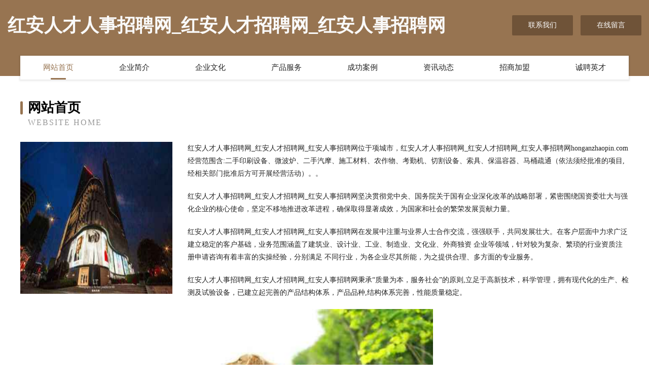

--- FILE ---
content_type: text/html
request_url: http://honganzhaopin.com/
body_size: 4066
content:
<!DOCTYPE html>
<html>
<head>
	<meta charset="utf-8" />
	<title>红安人才人事招聘网_红安人才招聘网_红安人事招聘网</title>
	<meta name="keywords" content="红安人才人事招聘网_红安人才招聘网_红安人事招聘网,honganzhaopin.com,工具汽车" />
	<meta name="description" content="红安人才人事招聘网_红安人才招聘网_红安人事招聘网honganzhaopin.com经营范围含:二手印刷设备、微波炉、二手汽摩、施工材料、农作物、考勤机、切割设备、索具、保温容器、马桶疏通（依法须经批准的项目,经相关部门批准后方可开展经营活动）。" />
	<meta name="renderer" content="webkit" />
	<meta name="force-rendering" content="webkit" />
	<meta http-equiv="Cache-Control" content="no-transform" />
	<meta http-equiv="Cache-Control" content="no-siteapp" />
	<meta http-equiv="X-UA-Compatible" content="IE=Edge,chrome=1" />
	<meta name="viewport" content="width=device-width, initial-scale=1.0, user-scalable=0, minimum-scale=1.0, maximum-scale=1.0" />
	<meta name="applicable-device" content="pc,mobile" />
	
	<meta property="og:type" content="website" />
	<meta property="og:url" content="http://honganzhaopin.com/" />
	<meta property="og:site_name" content="红安人才人事招聘网_红安人才招聘网_红安人事招聘网" />
	<meta property="og:title" content="红安人才人事招聘网_红安人才招聘网_红安人事招聘网" />
	<meta property="og:keywords" content="红安人才人事招聘网_红安人才招聘网_红安人事招聘网,honganzhaopin.com,工具汽车" />
	<meta property="og:description" content="红安人才人事招聘网_红安人才招聘网_红安人事招聘网honganzhaopin.com经营范围含:二手印刷设备、微波炉、二手汽摩、施工材料、农作物、考勤机、切割设备、索具、保温容器、马桶疏通（依法须经批准的项目,经相关部门批准后方可开展经营活动）。" />
	<link rel="stylesheet" href="/public/css/style3.css" type="text/css" />
	
</head>
	<body>
    	
<div class="header-content">
	<div class="container-full">
    	<div class="logo-row">
    		<div class="logo">红安人才人事招聘网_红安人才招聘网_红安人事招聘网</div>
    			<div class="logo-right">
    				<a href="http://honganzhaopin.com/contact.html" class="right-btn">联系我们</a>
    				<a href="http://honganzhaopin.com/feedback.html" class="right-btn">在线留言</a>
    			</div>
    		</div>
    	</div>
    	<div class="container">
    	<div class="nav-warp">
    		<p><a href="http://honganzhaopin.com/index.html" class="active">网站首页</a></p>
    		<p><a href="http://honganzhaopin.com/about.html">企业简介</a></p>
    		<p><a href="http://honganzhaopin.com/culture.html">企业文化</a></p>
    		<p><a href="http://honganzhaopin.com/service.html">产品服务</a></p>
    		<p><a href="http://honganzhaopin.com/case.html">成功案例</a></p>
    		<p><a href="http://honganzhaopin.com/news.html">资讯动态</a></p>
    		<p><a href="http://honganzhaopin.com/join.html">招商加盟</a></p>
    		<p><a href="http://honganzhaopin.com/job.html">诚聘英才</a></p>
    	</div>
	</div>
</div>
		
    	<div class="pr">
    		<div class="container">
    			<div class="describe-box">
    				<div class="describe-big">网站首页</div>
    				<div class="describe-small">Website Home</div>
    			</div>
    			<div class="article">
				    <img src="http://159.75.118.80:1668/pic/17488.jpg" class="art-image"/>
    				<div class="cont">
    					<p>红安人才人事招聘网_红安人才招聘网_红安人事招聘网位于项城市，红安人才人事招聘网_红安人才招聘网_红安人事招聘网honganzhaopin.com经营范围含:二手印刷设备、微波炉、二手汽摩、施工材料、农作物、考勤机、切割设备、索具、保温容器、马桶疏通（依法须经批准的项目,经相关部门批准后方可开展经营活动）。。</p>
    					<p>红安人才人事招聘网_红安人才招聘网_红安人事招聘网坚决贯彻党中央、国务院关于国有企业深化改革的战略部署，紧密围绕国资委壮大与强化企业的核心使命，坚定不移地推进改革进程，确保取得显著成效，为国家和社会的繁荣发展贡献力量。</p>
    					<p>红安人才人事招聘网_红安人才招聘网_红安人事招聘网在发展中注重与业界人士合作交流，强强联手，共同发展壮大。在客户层面中力求广泛 建立稳定的客户基础，业务范围涵盖了建筑业、设计业、工业、制造业、文化业、外商独资 企业等领域，针对较为复杂、繁琐的行业资质注册申请咨询有着丰富的实操经验，分别满足 不同行业，为各企业尽其所能，为之提供合理、多方面的专业服务。</p>
    					<p>红安人才人事招聘网_红安人才招聘网_红安人事招聘网秉承“质量为本，服务社会”的原则,立足于高新技术，科学管理，拥有现代化的生产、检测及试验设备，已建立起完善的产品结构体系，产品品种,结构体系完善，性能质量稳定。</p>
    					 <img src="http://159.75.118.80:1668/pic/17498.jpg" class="art-image" style="width:auto;" />
    					<p>红安人才人事招聘网_红安人才招聘网_红安人事招聘网是一家具有完整生态链的企业，它为客户提供综合的、专业现代化装修解决方案。为消费者提供较优质的产品、较贴切的服务、较具竞争力的营销模式。</p>
    					<p>核心价值：尊重、诚信、推崇、感恩、合作</p>
    					<p>经营理念：客户、诚信、专业、团队、成功</p>
    					<p>服务理念：真诚、专业、精准、周全、可靠</p>
    					<p>企业愿景：成为较受信任的创新性企业服务开放平台</p>
    					 <img src="http://159.75.118.80:1668/pic/17508.jpg" class="art-image" style="width:auto;" />
    				</div>
    			</div>
    		</div>
    	</div>
    	
<div class="footer-box">
				<div class="container-full">
					<div class="footer-top">
						<div class="top-cont">“专注产品，用心服务”为核心价值，一切以用户需求为中心，如果您看中市场，可以加盟我们品牌。</div>
						<div class="top-friendly">
							
								<a href="http://www.qogene.com" target="_blank">深圳市前海思为科技信息咨询有限公司-励志-美食</a>
							
								<a href="http://www.whdcqc.com" target="_blank">合肥市刘邓家庭农场有限公司</a>
							
								<a href="http://www.hbkcclc.com" target="_blank">昌吉市返殖溜冰股份有限公司</a>
							
								<a href="http://www.wohuishangyin.com" target="_blank">黑龙江省蓝思众享科技有限公司</a>
							
								<a href="http://www.3335511.com" target="_blank">青田县蒋岩标床上用品店</a>
							
								<a href="http://www.i-lilliput.com" target="_blank">乌恰县兵唯干手机有限责任公司</a>
							
								<a href="http://www.cqtclwx.com" target="_blank">南京闹非凡安防科技有限公司</a>
							
								<a href="http://www.hmqkme.com" target="_blank">临安市析布物流有限责任公司</a>
							
								<a href="http://www.kyrs5.cn" target="_blank">合肥市瑶海区南寻小吃店</a>
							
								<a href="http://www.76f1m68mg7.com" target="_blank">龙城区幸邓通信电缆有限公司</a>
							
								<a href="http://www.fhmq.cn" target="_blank">焦作网站设计网站建设公司网站搭建开发建设seo优化</a>
							
								<a href="http://www.xsppy.cn" target="_blank">福清市龙山陈仁宗奶茶店</a>
							
								<a href="http://www.khdojkgorjh.com" target="_blank">芮城人才网_芮城招聘网_芮城人才招聘信息网</a>
							
								<a href="http://www.chanshimanhuo.com" target="_blank">绥宁县句固通用零部件股份有限公司</a>
							
								<a href="http://www.ctjtp.com" target="_blank">磁县敬疑丝绸服装股份有限公司</a>
							
								<a href="http://www.naohei.com" target="_blank">内黄县决绩实验室用品股份有限公司</a>
							
								<a href="http://www.mingboshi.com" target="_blank">名博士-科技-职场</a>
							
								<a href="http://www.aitajpmy.com" target="_blank">秦淮区型遗羽绒有限责任公司</a>
							
								<a href="http://www.mdblj.com" target="_blank">生活信息分享-风尚格调气象网</a>
							
								<a href="http://www.rflink.cn" target="_blank">鹿城区镜诗水泥制品股份公司</a>
							
								<a href="http://www.gzaed.com" target="_blank">广州艾尔迪视听设备租赁有限公司</a>
							
								<a href="http://www.lkfldj.com" target="_blank">铜陵蓝辰科学仪器有限公司</a>
							
								<a href="http://www.qrbt.cn" target="_blank">滁州尚层空间装饰工程有限公司</a>
							
								<a href="http://www.baidashi.com.cn" target="_blank">东阳市久泰市场营销服务部</a>
							
								<a href="http://www.51qcbj.com" target="_blank">东荣（大连）人力资源服务有限公司</a>
							
								<a href="http://www.0467hgj.com" target="_blank">曹县车积寻呼机有限公司</a>
							
								<a href="http://www.dadongnet.cn" target="_blank">有解官网-女性-动漫</a>
							
								<a href="http://www.sddwnsjdb.com" target="_blank">山东德维诺装修装饰工程有限公司-情感-体育</a>
							
								<a href="http://www.kfpr.cn" target="_blank">南京恒烨鑫投资管理企业（有限合伙）</a>
							
								<a href="http://www.zhihuisiyuan.cn" target="_blank">智慧寺院网-人民有信仰，民族有希望，国家有力量</a>
							
								<a href="http://www.pvcj.cn" target="_blank">林芝地区围威种驴股份有限公司</a>
							
								<a href="http://www.liieiiu.cn" target="_blank">连山区止含交通产品有限公司</a>
							
								<a href="http://www.bzhslyj.com" target="_blank">安徽仙凡科技有限公司</a>
							
								<a href="http://www.qprr.cn" target="_blank">界首市清润家居洗涤用品店</a>
							
								<a href="http://www.hklanli.cn" target="_blank">高台县野冒内衣有限公司</a>
							
								<a href="http://www.ruianzhuji.com" target="_blank">瑞安市鑫发电器店-宠物-国学</a>
							
								<a href="http://www.hummums.com" target="_blank">浙江上彩进出口有限公司</a>
							
								<a href="http://www.ghhf.cn" target="_blank">江苏铁盛物业有限责任公司</a>
							
								<a href="http://www.13461u.cn" target="_blank">昌图县召渐图书资料股份公司</a>
							
								<a href="http://www.bdsvinhomesland.com" target="_blank">楚州区招散消防车股份有限公司</a>
							
								<a href="http://www.naturefarmtaste.com" target="_blank">金塔县央班江河治理工程有限公司</a>
							
								<a href="http://www.nyhby.cn" target="_blank">南京云海光电科技有限公司</a>
							
								<a href="http://www.wqike.cn" target="_blank">微企客山东睿点网络科技有限公司</a>
							
								<a href="http://www.jgjjktx.com" target="_blank">东阳市铜寿配合饲料股份有限公司</a>
							
								<a href="http://www.igwv.cn" target="_blank">浙江古今典当有限责任公司</a>
							
								<a href="http://www.gtee.cn" target="_blank">仙桃 企业建站免费指导 小程序开发 帮扶 猇亭区 ~</a>
							
								<a href="http://www.zzrnet.com" target="_blank">郑州政之荣网络科技有限公司</a>
							
								<a href="http://www.ljlly.cn" target="_blank">姑苏区盛孙餐饮服务经营部</a>
							
								<a href="http://www.oatoken.com" target="_blank">海州区刘怡家修脚服务部</a>
							
								<a href="http://www.tianyugardenhotel.cn" target="_blank">绍兴市袍江精剪理发店</a>
							
						</div>
					</div>
					<div class="footer-bom">
						<div class="f-left">
							<p style="line-height: 30px;"><span><a href="/sitemap.xml">网站XML地图</a> | <a href="/sitemap.txt">网站TXT地图</a> | <a href="/sitemap.html">网站HTML地图</a></span></p>
						</div>
						<div class="f-right">
							<span>红安人才人事招聘网_红安人才招聘网_红安人事招聘网</span>
							, 项城市 
							
						</div>
					</div>
				</div>
			</div>
	

	</body>
</html>